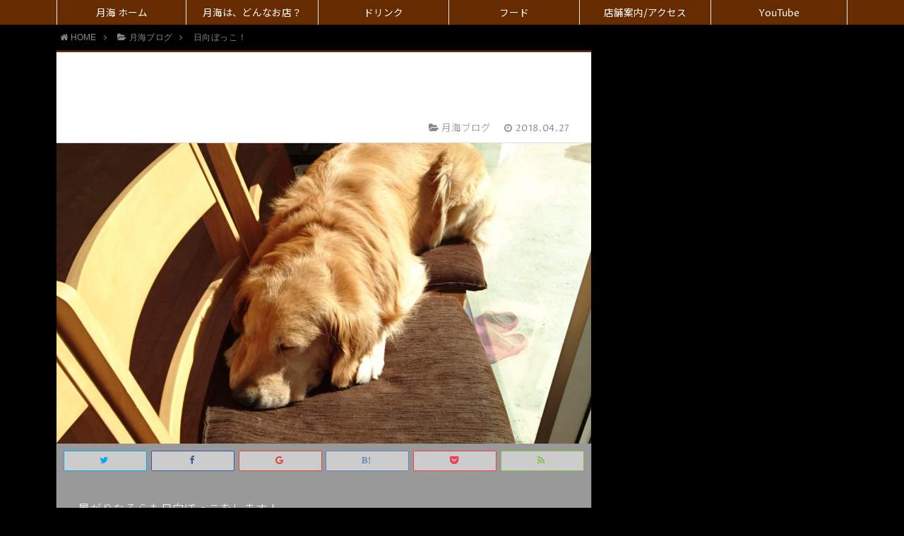

--- FILE ---
content_type: text/html; charset=UTF-8
request_url: https://gekkai3.com/blog/20180427/
body_size: 20247
content:
<!DOCTYPE html>
<html lang="ja">
<head prefix="og: http://ogp.me/ns# fb: http://ogp.me/ns/fb# article: http://ogp.me/ns/article#">
<meta charset="utf-8">
<meta http-equiv="X-UA-Compatible" content="IE=edge">
<meta name="viewport" content="width=device-width, initial-scale=1">
<!-- ここからOGP -->
<meta property="og:type" content="article">
<meta property="og:description" content="暑がりなそらも日向ぼっこをします！ ゴロゴロするのは大好きですね。 ひどい時は・・・ こんな感じに！">
<meta property="og:title" content="日向ぼっこ！">
<meta property="og:url" content="https://gekkai3.com/blog/20180427/">
<meta property="og:image" content="https://gekkai3.com/wp-content/uploads/2018/04/DSC_0652-e1524808711745.jpg">
<meta property="og:site_name" content="月海 ダイニングバー・ソラ -秘密の空間-｜市原市五井の居酒屋・ダイニングバー（会員制）">
<meta property="fb:admins" content="">
<!-- ここまでOGP -->
<meta name="twitter:card" content="summary">
 

<link rel="shortcut icon" href="https://gekkai3.com/wp-content/themes/atlas/favicon.ico">



		<!-- All in One SEO 4.2.4 - aioseo.com -->
		<title>日向ぼっこ！ | 月海 ダイニングバー・ソラ -秘密の空間-｜市原市五井の居酒屋・ダイニングバー（会員制）</title>
		<meta name="description" content="暑がりなそらも日向ぼっこをします！ ゴロゴロするのは大好きですね。 ひどい時は・・・ こんな感じに！" />
		<meta name="robots" content="max-snippet:-1, max-image-preview:large, max-video-preview:-1" />
		<link rel="canonical" href="https://gekkai3.com/blog/20180427/" />
		<meta name="generator" content="All in One SEO (AIOSEO) 4.2.4 " />
		<meta property="og:locale" content="ja_JP" />
		<meta property="og:site_name" content="月海　居酒屋・ダイニングバー｜市原市五井" />
		<meta property="og:type" content="article" />
		<meta property="og:title" content="日向ぼっこ！ | 月海 ダイニングバー・ソラ -秘密の空間-｜市原市五井の居酒屋・ダイニングバー（会員制）" />
		<meta property="og:description" content="暑がりなそらも日向ぼっこをします！ ゴロゴロするのは大好きですね。 ひどい時は・・・ こんな感じに！" />
		<meta property="og:url" content="https://gekkai3.com/blog/20180427/" />
		<meta property="article:published_time" content="2018-04-27T05:59:10+00:00" />
		<meta property="article:modified_time" content="2018-04-27T05:59:10+00:00" />
		<meta name="twitter:card" content="summary" />
		<meta name="twitter:title" content="日向ぼっこ！ | 月海 ダイニングバー・ソラ -秘密の空間-｜市原市五井の居酒屋・ダイニングバー（会員制）" />
		<meta name="twitter:description" content="暑がりなそらも日向ぼっこをします！ ゴロゴロするのは大好きですね。 ひどい時は・・・ こんな感じに！" />
		<meta name="google" content="nositelinkssearchbox" />
		<script type="application/ld+json" class="aioseo-schema">
			{"@context":"https:\/\/schema.org","@graph":[{"@type":"WebSite","@id":"https:\/\/gekkai3.com\/#website","url":"https:\/\/gekkai3.com\/","name":"\u6708\u6d77 \u30c0\u30a4\u30cb\u30f3\u30b0\u30d0\u30fc\u30fb\u30bd\u30e9 -\u79d8\u5bc6\u306e\u7a7a\u9593-\uff5c\u5e02\u539f\u5e02\u4e94\u4e95\u306e\u5c45\u9152\u5c4b\u30fb\u30c0\u30a4\u30cb\u30f3\u30b0\u30d0\u30fc\uff08\u4f1a\u54e1\u5236\uff09","description":"\u5e02\u539f\u5e02\u4e94\u4e95\u306b\u3042\u308b\u5c45\u9152\u5c4b\u300c\u6708\u6d77\uff08\u3052\u3063\u304b\u3044\uff09\u300d\u306e\u516c\u5f0f\u30db\u30fc\u30e0\u30da\u30fc\u30b8\u3067\u3059\u3002\u304a\u5ba2\u3055\u307e\u306b \u4e00\u756a\u4eba\u6c17\u306e\u300c\u30b8\u30e5\u30fc\u30b7\u30fc\u9903\u5b50\u300d\u306f\u6708\u6d77\u306e\u81ea\u6162\u30e1\u30cb\u30e5\u30fc\uff01\u662f\u975e\u4e00\u5ea6\u98df\u3079\u3066\u3082\u3089\u3044\u305f\u3044\u30aa\u30b9\u30b9\u30e1\u306e\u4e00\u54c1\u3067\u3059\u266a","inLanguage":"ja","publisher":{"@id":"https:\/\/gekkai3.com\/#organization"}},{"@type":"Organization","@id":"https:\/\/gekkai3.com\/#organization","name":"\u6708\u6d77 \u30c0\u30a4\u30cb\u30f3\u30b0\u30d0\u30fc\u30fb\u30bd\u30e9 -\u79d8\u5bc6\u306e\u7a7a\u9593-\uff5c\u5e02\u539f\u5e02\u4e94\u4e95\u306e\u5c45\u9152\u5c4b\u30fb\u30c0\u30a4\u30cb\u30f3\u30b0\u30d0\u30fc\uff08\u4f1a\u54e1\u5236\uff09","url":"https:\/\/gekkai3.com\/"},{"@type":"BreadcrumbList","@id":"https:\/\/gekkai3.com\/blog\/20180427\/#breadcrumblist","itemListElement":[{"@type":"ListItem","@id":"https:\/\/gekkai3.com\/#listItem","position":1,"item":{"@type":"WebPage","@id":"https:\/\/gekkai3.com\/","name":"\u30db\u30fc\u30e0","description":"\u5e02\u539f\u5e02\u4e94\u4e95\u306b\u3042\u308b\u5c45\u9152\u5c4b\u300c\u6708\u6d77\uff08\u3052\u3063\u304b\u3044\uff09\u300d\u306e\u516c\u5f0f\u30db\u30fc\u30e0\u30da\u30fc\u30b8\u3067\u3059\u3002\u304a\u5ba2\u3055\u307e\u306b \u4e00\u756a\u4eba\u6c17\u306e\u300c\u30b8\u30e5\u30fc\u30b7\u30fc\u9903\u5b50\u300d\u306f\u6708\u6d77\u306e\u81ea\u6162\u30e1\u30cb\u30e5\u30fc\uff01\u662f\u975e\u4e00\u5ea6\u98df\u3079\u3066\u3082\u3089\u3044\u305f\u3044\u30aa\u30b9\u30b9\u30e1\u306e\u4e00\u54c1\u3067\u3059\u266a","url":"https:\/\/gekkai3.com\/"},"nextItem":"https:\/\/gekkai3.com\/blog\/#listItem"},{"@type":"ListItem","@id":"https:\/\/gekkai3.com\/blog\/#listItem","position":2,"item":{"@type":"WebPage","@id":"https:\/\/gekkai3.com\/blog\/","name":"\u6708\u6d77\u30d6\u30ed\u30b0","description":"\u6691\u304c\u308a\u306a\u305d\u3089\u3082\u65e5\u5411\u307c\u3063\u3053\u3092\u3057\u307e\u3059\uff01 \u30b4\u30ed\u30b4\u30ed\u3059\u308b\u306e\u306f\u5927\u597d\u304d\u3067\u3059\u306d\u3002 \u3072\u3069\u3044\u6642\u306f\u30fb\u30fb\u30fb \u3053\u3093\u306a\u611f\u3058\u306b\uff01","url":"https:\/\/gekkai3.com\/blog\/"},"nextItem":"https:\/\/gekkai3.com\/blog\/20180427\/#listItem","previousItem":"https:\/\/gekkai3.com\/#listItem"},{"@type":"ListItem","@id":"https:\/\/gekkai3.com\/blog\/20180427\/#listItem","position":3,"item":{"@type":"WebPage","@id":"https:\/\/gekkai3.com\/blog\/20180427\/","name":"\u65e5\u5411\u307c\u3063\u3053\uff01","description":"\u6691\u304c\u308a\u306a\u305d\u3089\u3082\u65e5\u5411\u307c\u3063\u3053\u3092\u3057\u307e\u3059\uff01 \u30b4\u30ed\u30b4\u30ed\u3059\u308b\u306e\u306f\u5927\u597d\u304d\u3067\u3059\u306d\u3002 \u3072\u3069\u3044\u6642\u306f\u30fb\u30fb\u30fb \u3053\u3093\u306a\u611f\u3058\u306b\uff01","url":"https:\/\/gekkai3.com\/blog\/20180427\/"},"previousItem":"https:\/\/gekkai3.com\/blog\/#listItem"}]},{"@type":"Person","@id":"https:\/\/gekkai3.com\/userarchive\/gekkai\/#author","url":"https:\/\/gekkai3.com\/userarchive\/gekkai\/","name":"gekkai","image":{"@type":"ImageObject","@id":"https:\/\/gekkai3.com\/blog\/20180427\/#authorImage","url":"https:\/\/secure.gravatar.com\/avatar\/b6b0a430519461482b8939ba338ae856?s=96&d=wp_user_avatar&r=g","width":96,"height":96,"caption":"gekkai"}},{"@type":"WebPage","@id":"https:\/\/gekkai3.com\/blog\/20180427\/#webpage","url":"https:\/\/gekkai3.com\/blog\/20180427\/","name":"\u65e5\u5411\u307c\u3063\u3053\uff01 | \u6708\u6d77 \u30c0\u30a4\u30cb\u30f3\u30b0\u30d0\u30fc\u30fb\u30bd\u30e9 -\u79d8\u5bc6\u306e\u7a7a\u9593-\uff5c\u5e02\u539f\u5e02\u4e94\u4e95\u306e\u5c45\u9152\u5c4b\u30fb\u30c0\u30a4\u30cb\u30f3\u30b0\u30d0\u30fc\uff08\u4f1a\u54e1\u5236\uff09","description":"\u6691\u304c\u308a\u306a\u305d\u3089\u3082\u65e5\u5411\u307c\u3063\u3053\u3092\u3057\u307e\u3059\uff01 \u30b4\u30ed\u30b4\u30ed\u3059\u308b\u306e\u306f\u5927\u597d\u304d\u3067\u3059\u306d\u3002 \u3072\u3069\u3044\u6642\u306f\u30fb\u30fb\u30fb \u3053\u3093\u306a\u611f\u3058\u306b\uff01","inLanguage":"ja","isPartOf":{"@id":"https:\/\/gekkai3.com\/#website"},"breadcrumb":{"@id":"https:\/\/gekkai3.com\/blog\/20180427\/#breadcrumblist"},"author":"https:\/\/gekkai3.com\/userarchive\/gekkai\/#author","creator":"https:\/\/gekkai3.com\/userarchive\/gekkai\/#author","image":{"@type":"ImageObject","@id":"https:\/\/gekkai3.com\/#mainImage","url":"https:\/\/gekkai3.com\/wp-content\/uploads\/2018\/04\/DSC_0652-e1524808711745.jpg","width":2160,"height":3840},"primaryImageOfPage":{"@id":"https:\/\/gekkai3.com\/blog\/20180427\/#mainImage"},"datePublished":"2018-04-27T05:59:10+09:00","dateModified":"2018-04-27T05:59:10+09:00"},{"@type":"Article","@id":"https:\/\/gekkai3.com\/blog\/20180427\/#article","name":"\u65e5\u5411\u307c\u3063\u3053\uff01 | \u6708\u6d77 \u30c0\u30a4\u30cb\u30f3\u30b0\u30d0\u30fc\u30fb\u30bd\u30e9 -\u79d8\u5bc6\u306e\u7a7a\u9593-\uff5c\u5e02\u539f\u5e02\u4e94\u4e95\u306e\u5c45\u9152\u5c4b\u30fb\u30c0\u30a4\u30cb\u30f3\u30b0\u30d0\u30fc\uff08\u4f1a\u54e1\u5236\uff09","description":"\u6691\u304c\u308a\u306a\u305d\u3089\u3082\u65e5\u5411\u307c\u3063\u3053\u3092\u3057\u307e\u3059\uff01 \u30b4\u30ed\u30b4\u30ed\u3059\u308b\u306e\u306f\u5927\u597d\u304d\u3067\u3059\u306d\u3002 \u3072\u3069\u3044\u6642\u306f\u30fb\u30fb\u30fb \u3053\u3093\u306a\u611f\u3058\u306b\uff01","inLanguage":"ja","headline":"\u65e5\u5411\u307c\u3063\u3053\uff01","author":{"@id":"https:\/\/gekkai3.com\/userarchive\/gekkai\/#author"},"publisher":{"@id":"https:\/\/gekkai3.com\/#organization"},"datePublished":"2018-04-27T05:59:10+09:00","dateModified":"2018-04-27T05:59:10+09:00","articleSection":"\u6708\u6d77\u30d6\u30ed\u30b0","mainEntityOfPage":{"@id":"https:\/\/gekkai3.com\/blog\/20180427\/#webpage"},"isPartOf":{"@id":"https:\/\/gekkai3.com\/blog\/20180427\/#webpage"},"image":{"@type":"ImageObject","@id":"https:\/\/gekkai3.com\/#articleImage","url":"https:\/\/gekkai3.com\/wp-content\/uploads\/2018\/04\/DSC_0652-e1524808711745.jpg","width":2160,"height":3840}}]}
		</script>
		<script type="text/javascript" >
			window.ga=window.ga||function(){(ga.q=ga.q||[]).push(arguments)};ga.l=+new Date;
			ga('create', "UA-112120549-1", 'auto');
			ga('send', 'pageview');
		</script>
		<script async src="https://www.google-analytics.com/analytics.js"></script>
		<!-- All in One SEO -->

<link rel='dns-prefetch' href='//static.addtoany.com' />
<link rel='dns-prefetch' href='//use.fontawesome.com' />
<link rel='dns-prefetch' href='//cdnjs.cloudflare.com' />
<link rel='dns-prefetch' href='//s.w.org' />
<link rel="alternate" type="application/rss+xml" title="月海 ダイニングバー・ソラ -秘密の空間-｜市原市五井の居酒屋・ダイニングバー（会員制） &raquo; 日向ぼっこ！ のコメントのフィード" href="https://gekkai3.com/blog/20180427/feed/" />
<script type="text/javascript">
window._wpemojiSettings = {"baseUrl":"https:\/\/s.w.org\/images\/core\/emoji\/14.0.0\/72x72\/","ext":".png","svgUrl":"https:\/\/s.w.org\/images\/core\/emoji\/14.0.0\/svg\/","svgExt":".svg","source":{"concatemoji":"https:\/\/gekkai3.com\/wp-includes\/js\/wp-emoji-release.min.js?ver=6.0.11"}};
/*! This file is auto-generated */
!function(e,a,t){var n,r,o,i=a.createElement("canvas"),p=i.getContext&&i.getContext("2d");function s(e,t){var a=String.fromCharCode,e=(p.clearRect(0,0,i.width,i.height),p.fillText(a.apply(this,e),0,0),i.toDataURL());return p.clearRect(0,0,i.width,i.height),p.fillText(a.apply(this,t),0,0),e===i.toDataURL()}function c(e){var t=a.createElement("script");t.src=e,t.defer=t.type="text/javascript",a.getElementsByTagName("head")[0].appendChild(t)}for(o=Array("flag","emoji"),t.supports={everything:!0,everythingExceptFlag:!0},r=0;r<o.length;r++)t.supports[o[r]]=function(e){if(!p||!p.fillText)return!1;switch(p.textBaseline="top",p.font="600 32px Arial",e){case"flag":return s([127987,65039,8205,9895,65039],[127987,65039,8203,9895,65039])?!1:!s([55356,56826,55356,56819],[55356,56826,8203,55356,56819])&&!s([55356,57332,56128,56423,56128,56418,56128,56421,56128,56430,56128,56423,56128,56447],[55356,57332,8203,56128,56423,8203,56128,56418,8203,56128,56421,8203,56128,56430,8203,56128,56423,8203,56128,56447]);case"emoji":return!s([129777,127995,8205,129778,127999],[129777,127995,8203,129778,127999])}return!1}(o[r]),t.supports.everything=t.supports.everything&&t.supports[o[r]],"flag"!==o[r]&&(t.supports.everythingExceptFlag=t.supports.everythingExceptFlag&&t.supports[o[r]]);t.supports.everythingExceptFlag=t.supports.everythingExceptFlag&&!t.supports.flag,t.DOMReady=!1,t.readyCallback=function(){t.DOMReady=!0},t.supports.everything||(n=function(){t.readyCallback()},a.addEventListener?(a.addEventListener("DOMContentLoaded",n,!1),e.addEventListener("load",n,!1)):(e.attachEvent("onload",n),a.attachEvent("onreadystatechange",function(){"complete"===a.readyState&&t.readyCallback()})),(e=t.source||{}).concatemoji?c(e.concatemoji):e.wpemoji&&e.twemoji&&(c(e.twemoji),c(e.wpemoji)))}(window,document,window._wpemojiSettings);
</script>
<style type="text/css">
img.wp-smiley,
img.emoji {
	display: inline !important;
	border: none !important;
	box-shadow: none !important;
	height: 1em !important;
	width: 1em !important;
	margin: 0 0.07em !important;
	vertical-align: -0.1em !important;
	background: none !important;
	padding: 0 !important;
}
</style>
	<link rel='stylesheet' id='wp-block-library-css'  href='https://gekkai3.com/wp-includes/css/dist/block-library/style.min.css?ver=6.0.11' type='text/css' media='all' />
<style id='global-styles-inline-css' type='text/css'>
body{--wp--preset--color--black: #000000;--wp--preset--color--cyan-bluish-gray: #abb8c3;--wp--preset--color--white: #ffffff;--wp--preset--color--pale-pink: #f78da7;--wp--preset--color--vivid-red: #cf2e2e;--wp--preset--color--luminous-vivid-orange: #ff6900;--wp--preset--color--luminous-vivid-amber: #fcb900;--wp--preset--color--light-green-cyan: #7bdcb5;--wp--preset--color--vivid-green-cyan: #00d084;--wp--preset--color--pale-cyan-blue: #8ed1fc;--wp--preset--color--vivid-cyan-blue: #0693e3;--wp--preset--color--vivid-purple: #9b51e0;--wp--preset--gradient--vivid-cyan-blue-to-vivid-purple: linear-gradient(135deg,rgba(6,147,227,1) 0%,rgb(155,81,224) 100%);--wp--preset--gradient--light-green-cyan-to-vivid-green-cyan: linear-gradient(135deg,rgb(122,220,180) 0%,rgb(0,208,130) 100%);--wp--preset--gradient--luminous-vivid-amber-to-luminous-vivid-orange: linear-gradient(135deg,rgba(252,185,0,1) 0%,rgba(255,105,0,1) 100%);--wp--preset--gradient--luminous-vivid-orange-to-vivid-red: linear-gradient(135deg,rgba(255,105,0,1) 0%,rgb(207,46,46) 100%);--wp--preset--gradient--very-light-gray-to-cyan-bluish-gray: linear-gradient(135deg,rgb(238,238,238) 0%,rgb(169,184,195) 100%);--wp--preset--gradient--cool-to-warm-spectrum: linear-gradient(135deg,rgb(74,234,220) 0%,rgb(151,120,209) 20%,rgb(207,42,186) 40%,rgb(238,44,130) 60%,rgb(251,105,98) 80%,rgb(254,248,76) 100%);--wp--preset--gradient--blush-light-purple: linear-gradient(135deg,rgb(255,206,236) 0%,rgb(152,150,240) 100%);--wp--preset--gradient--blush-bordeaux: linear-gradient(135deg,rgb(254,205,165) 0%,rgb(254,45,45) 50%,rgb(107,0,62) 100%);--wp--preset--gradient--luminous-dusk: linear-gradient(135deg,rgb(255,203,112) 0%,rgb(199,81,192) 50%,rgb(65,88,208) 100%);--wp--preset--gradient--pale-ocean: linear-gradient(135deg,rgb(255,245,203) 0%,rgb(182,227,212) 50%,rgb(51,167,181) 100%);--wp--preset--gradient--electric-grass: linear-gradient(135deg,rgb(202,248,128) 0%,rgb(113,206,126) 100%);--wp--preset--gradient--midnight: linear-gradient(135deg,rgb(2,3,129) 0%,rgb(40,116,252) 100%);--wp--preset--duotone--dark-grayscale: url('#wp-duotone-dark-grayscale');--wp--preset--duotone--grayscale: url('#wp-duotone-grayscale');--wp--preset--duotone--purple-yellow: url('#wp-duotone-purple-yellow');--wp--preset--duotone--blue-red: url('#wp-duotone-blue-red');--wp--preset--duotone--midnight: url('#wp-duotone-midnight');--wp--preset--duotone--magenta-yellow: url('#wp-duotone-magenta-yellow');--wp--preset--duotone--purple-green: url('#wp-duotone-purple-green');--wp--preset--duotone--blue-orange: url('#wp-duotone-blue-orange');--wp--preset--font-size--small: 13px;--wp--preset--font-size--medium: 20px;--wp--preset--font-size--large: 36px;--wp--preset--font-size--x-large: 42px;}.has-black-color{color: var(--wp--preset--color--black) !important;}.has-cyan-bluish-gray-color{color: var(--wp--preset--color--cyan-bluish-gray) !important;}.has-white-color{color: var(--wp--preset--color--white) !important;}.has-pale-pink-color{color: var(--wp--preset--color--pale-pink) !important;}.has-vivid-red-color{color: var(--wp--preset--color--vivid-red) !important;}.has-luminous-vivid-orange-color{color: var(--wp--preset--color--luminous-vivid-orange) !important;}.has-luminous-vivid-amber-color{color: var(--wp--preset--color--luminous-vivid-amber) !important;}.has-light-green-cyan-color{color: var(--wp--preset--color--light-green-cyan) !important;}.has-vivid-green-cyan-color{color: var(--wp--preset--color--vivid-green-cyan) !important;}.has-pale-cyan-blue-color{color: var(--wp--preset--color--pale-cyan-blue) !important;}.has-vivid-cyan-blue-color{color: var(--wp--preset--color--vivid-cyan-blue) !important;}.has-vivid-purple-color{color: var(--wp--preset--color--vivid-purple) !important;}.has-black-background-color{background-color: var(--wp--preset--color--black) !important;}.has-cyan-bluish-gray-background-color{background-color: var(--wp--preset--color--cyan-bluish-gray) !important;}.has-white-background-color{background-color: var(--wp--preset--color--white) !important;}.has-pale-pink-background-color{background-color: var(--wp--preset--color--pale-pink) !important;}.has-vivid-red-background-color{background-color: var(--wp--preset--color--vivid-red) !important;}.has-luminous-vivid-orange-background-color{background-color: var(--wp--preset--color--luminous-vivid-orange) !important;}.has-luminous-vivid-amber-background-color{background-color: var(--wp--preset--color--luminous-vivid-amber) !important;}.has-light-green-cyan-background-color{background-color: var(--wp--preset--color--light-green-cyan) !important;}.has-vivid-green-cyan-background-color{background-color: var(--wp--preset--color--vivid-green-cyan) !important;}.has-pale-cyan-blue-background-color{background-color: var(--wp--preset--color--pale-cyan-blue) !important;}.has-vivid-cyan-blue-background-color{background-color: var(--wp--preset--color--vivid-cyan-blue) !important;}.has-vivid-purple-background-color{background-color: var(--wp--preset--color--vivid-purple) !important;}.has-black-border-color{border-color: var(--wp--preset--color--black) !important;}.has-cyan-bluish-gray-border-color{border-color: var(--wp--preset--color--cyan-bluish-gray) !important;}.has-white-border-color{border-color: var(--wp--preset--color--white) !important;}.has-pale-pink-border-color{border-color: var(--wp--preset--color--pale-pink) !important;}.has-vivid-red-border-color{border-color: var(--wp--preset--color--vivid-red) !important;}.has-luminous-vivid-orange-border-color{border-color: var(--wp--preset--color--luminous-vivid-orange) !important;}.has-luminous-vivid-amber-border-color{border-color: var(--wp--preset--color--luminous-vivid-amber) !important;}.has-light-green-cyan-border-color{border-color: var(--wp--preset--color--light-green-cyan) !important;}.has-vivid-green-cyan-border-color{border-color: var(--wp--preset--color--vivid-green-cyan) !important;}.has-pale-cyan-blue-border-color{border-color: var(--wp--preset--color--pale-cyan-blue) !important;}.has-vivid-cyan-blue-border-color{border-color: var(--wp--preset--color--vivid-cyan-blue) !important;}.has-vivid-purple-border-color{border-color: var(--wp--preset--color--vivid-purple) !important;}.has-vivid-cyan-blue-to-vivid-purple-gradient-background{background: var(--wp--preset--gradient--vivid-cyan-blue-to-vivid-purple) !important;}.has-light-green-cyan-to-vivid-green-cyan-gradient-background{background: var(--wp--preset--gradient--light-green-cyan-to-vivid-green-cyan) !important;}.has-luminous-vivid-amber-to-luminous-vivid-orange-gradient-background{background: var(--wp--preset--gradient--luminous-vivid-amber-to-luminous-vivid-orange) !important;}.has-luminous-vivid-orange-to-vivid-red-gradient-background{background: var(--wp--preset--gradient--luminous-vivid-orange-to-vivid-red) !important;}.has-very-light-gray-to-cyan-bluish-gray-gradient-background{background: var(--wp--preset--gradient--very-light-gray-to-cyan-bluish-gray) !important;}.has-cool-to-warm-spectrum-gradient-background{background: var(--wp--preset--gradient--cool-to-warm-spectrum) !important;}.has-blush-light-purple-gradient-background{background: var(--wp--preset--gradient--blush-light-purple) !important;}.has-blush-bordeaux-gradient-background{background: var(--wp--preset--gradient--blush-bordeaux) !important;}.has-luminous-dusk-gradient-background{background: var(--wp--preset--gradient--luminous-dusk) !important;}.has-pale-ocean-gradient-background{background: var(--wp--preset--gradient--pale-ocean) !important;}.has-electric-grass-gradient-background{background: var(--wp--preset--gradient--electric-grass) !important;}.has-midnight-gradient-background{background: var(--wp--preset--gradient--midnight) !important;}.has-small-font-size{font-size: var(--wp--preset--font-size--small) !important;}.has-medium-font-size{font-size: var(--wp--preset--font-size--medium) !important;}.has-large-font-size{font-size: var(--wp--preset--font-size--large) !important;}.has-x-large-font-size{font-size: var(--wp--preset--font-size--x-large) !important;}
</style>
<link rel='stylesheet' id='magnific-css'  href='https://gekkai3.com/wp-content/plugins/comment-images-reloaded/js/magnific.css?ver=6.0.11' type='text/css' media='all' />
<link rel='stylesheet' id='ppress-frontend-css'  href='https://gekkai3.com/wp-content/plugins/wp-user-avatar/assets/css/frontend.min.css?ver=4.1.4' type='text/css' media='all' />
<link rel='stylesheet' id='ppress-flatpickr-css'  href='https://gekkai3.com/wp-content/plugins/wp-user-avatar/assets/flatpickr/flatpickr.min.css?ver=4.1.4' type='text/css' media='all' />
<link rel='stylesheet' id='ppress-select2-css'  href='https://gekkai3.com/wp-content/plugins/wp-user-avatar/assets/select2/select2.min.css?ver=6.0.11' type='text/css' media='all' />
<link rel='stylesheet' id='wc-shortcodes-style-css'  href='https://gekkai3.com/wp-content/plugins/wc-shortcodes/public/assets/css/style.css?ver=3.46' type='text/css' media='all' />
<link rel='stylesheet' id='parent-style-css'  href='https://gekkai3.com/wp-content/themes/atlas/style.css?ver=6.0.11' type='text/css' media='all' />
<link rel='stylesheet' id='theme-style-css'  href='https://gekkai3.com/wp-content/themes/atlas-child/style.css?ver=6.0.11' type='text/css' media='all' />
<link rel='stylesheet' id='addtoany-css'  href='https://gekkai3.com/wp-content/plugins/add-to-any/addtoany.min.css?ver=1.16' type='text/css' media='all' />
<link rel='stylesheet' id='wordpresscanvas-font-awesome-css'  href='https://gekkai3.com/wp-content/plugins/wc-shortcodes/public/assets/css/font-awesome.min.css?ver=4.7.0' type='text/css' media='all' />
<script type='text/javascript' id='addtoany-core-js-before'>
window.a2a_config=window.a2a_config||{};a2a_config.callbacks=[];a2a_config.overlays=[];a2a_config.templates={};a2a_localize = {
	Share: "共有",
	Save: "ブックマーク",
	Subscribe: "購読",
	Email: "メール",
	Bookmark: "ブックマーク",
	ShowAll: "すべて表示する",
	ShowLess: "小さく表示する",
	FindServices: "サービスを探す",
	FindAnyServiceToAddTo: "追加するサービスを今すぐ探す",
	PoweredBy: "Powered by",
	ShareViaEmail: "メールでシェアする",
	SubscribeViaEmail: "メールで購読する",
	BookmarkInYourBrowser: "ブラウザにブックマーク",
	BookmarkInstructions: "このページをブックマークするには、 Ctrl+D または \u2318+D を押下。",
	AddToYourFavorites: "お気に入りに追加",
	SendFromWebOrProgram: "任意のメールアドレスまたはメールプログラムから送信",
	EmailProgram: "メールプログラム",
	More: "詳細&#8230;",
	ThanksForSharing: "共有ありがとうございます !",
	ThanksForFollowing: "フォローありがとうございます !"
};
</script>
<script type='text/javascript' async src='https://static.addtoany.com/menu/page.js' id='addtoany-core-js'></script>
<script type='text/javascript' src='https://gekkai3.com/wp-includes/js/jquery/jquery.min.js?ver=3.6.0' id='jquery-core-js'></script>
<script type='text/javascript' src='https://gekkai3.com/wp-includes/js/jquery/jquery-migrate.min.js?ver=3.3.2' id='jquery-migrate-js'></script>
<script type='text/javascript' async src='https://gekkai3.com/wp-content/plugins/add-to-any/addtoany.min.js?ver=1.1' id='addtoany-jquery-js'></script>
<script type='text/javascript' src='https://gekkai3.com/wp-content/plugins/wp-user-avatar/assets/flatpickr/flatpickr.min.js?ver=6.0.11' id='ppress-flatpickr-js'></script>
<script type='text/javascript' src='https://gekkai3.com/wp-content/plugins/wp-user-avatar/assets/select2/select2.min.js?ver=6.0.11' id='ppress-select2-js'></script>
<script type='text/javascript' src='//cdnjs.cloudflare.com/ajax/libs/jquery-easing/1.4.1/jquery.easing.min.js?ver=6.0.11' id='jquery-easing-js'></script>
<link rel="https://api.w.org/" href="https://gekkai3.com/wp-json/" /><link rel="alternate" type="application/json" href="https://gekkai3.com/wp-json/wp/v2/posts/2840" /><link rel='shortlink' href='https://gekkai3.com/?p=2840' />
<link rel="alternate" type="application/json+oembed" href="https://gekkai3.com/wp-json/oembed/1.0/embed?url=https%3A%2F%2Fgekkai3.com%2Fblog%2F20180427%2F" />
<link rel="alternate" type="text/xml+oembed" href="https://gekkai3.com/wp-json/oembed/1.0/embed?url=https%3A%2F%2Fgekkai3.com%2Fblog%2F20180427%2F&#038;format=xml" />
<!-- aaih adsense code (auto ads) -->
<script async src="https://pagead2.googlesyndication.com/pagead/js/adsbygoogle.js?client=ca-pub-2116666377601647"
     crossorigin="anonymous"></script>
<style>.cir-link{height:20px;display:block;width:90px;overflow:hidden;}.cir-link,.cir-link img{padding:0;margin:0;border:0}.cir-link:hover img{position:relative;bottom:20px}</style>
<script data-ad-client="ca-pub-2116666377601647" async src="https://pagead2.googlesyndication.com/pagead/js/adsbygoogle.js"></script>

<script async src="https://pagead2.googlesyndication.com/pagead/js/adsbygoogle.js?client=ca-pub-2116666377601647"
     crossorigin="anonymous"></script>	<style type="text/css">
		body{
			background: #000000;
			color: #ffffff;
		}
		a,
		a:link,
		a:visited,
		a:hover{
			color: #ffffff;
		}
		.logo-size{
			font-size: 24%;
		}
		.logo-size a img{
			width: 24%!important;
		}
		
		.hl-style01 h2,
		.hl-style01 h3,
		.hl-style02 h2,
		.hl-style02 h3,
		.hl-style03 h2,
		.hl-style03 h2:before,
		.hl-style03 h3,
		.hl-style04 h3,
		.hl-style05 h3{
			border-color: #662c00;
		}
		.hl-style03 h2:after,
		.hl-style04 h2,
		.hl-style05 h2{
			background-color: #662c00;
		}
		.hl-style04 h2:after{
			border-top-color: #662c00;
		}
		.hl-style05 h2{
			box-shadow: 0 1px 2px 0 rgba(0,0,0,0), 1.35em 0 0 0 #662c00, -1.35em 0 0 0 #662c00;
		}
		h2.pop-post-title{
			background-color: #fff!important;
			border: #fff!important;
			color: #ffffff!important;
			margin-top: 5px!important;
			margin-bottom: 20px!important;
			padding: 0!important;
			font-size: 1.2em!important;
			box-shadow:none!important;
		}
		h2.pop-post-title:after,
		h2.pop-post-title:before{
			display: none;
		}
		.pt-post-main ul:not([class]) li:after,
		.pt-post-main table ul:not([class]) li:after{
			background-color: #662c00;
		}
		.pt-post-main ol:not([class]) > li:after,
		.pt-post-main table ol:not([class]) > li:after,
		.balloon-box ol li:after{
			background: #662c00;
		}
		.widgettitle{
			border-top:2px solid #662c00;
		}
		#header-box{
			border-bottom: 2px solid #662c00;
			background-color: #000000;
		}
		.meta-cat,
		.big-art-cat,
		.popular-cat,
		#search-btn input[type="submit"]{
			background: #662c00!important;
		}
		.widget_nav_menu ul li:hover{
			border-left: 3px solid #662c00!important;
		}
		.widget_categories ul li::before,
		.widget_archive ul li::before,
		.widget_recent_entries ul li::before,
		.widget_pages ul li::before,
		.widget_nav_menu ul .sub-menu li::before{
			border-color: #662c00!important;
		}
		.information-content{
			background: #3e92bc!important;
			color: #fff!important;
		}
		.information-content table{
			color: #ffffff!important;
		}
		.info-title{
			border-color:#fff!important;
		}
		@media only screen and (min-width: 641px){
			.pt-post-header{
				border-top:2px solid #662c00!important;
			}
			#drawernav{
				background: #662c00;
			}
			#drawernav ul.menu-box li.current-menu-item{
				border-top: 2px solid #662c00;
			}
			#drawernav ul.menu-box li a{
				color: #ffffff!important;
			}
			#drawernav ul.menu-box > li.menu-item > ul.sub-menu li a{
				background: #662c00!important;
			}
			#drawernav ul.menu-box > li > a:hover{
				color: #008db7!important;
			}
		}
		
		#logo h1 a,
		#logo span a{
			color: #ffffff;
		}
		

		a:hover,
		#breadcrumb ul li a:hover,
		#breadcrumb ul li a.hover{
			color: #008db7;
		}
		.pagination li:not([class*="current"]) a:hover,
		.pagination li.current a {
			background: #662c00!important;
		}
		.pt-post-main a{
			color: #008db7;
		}
		
		.color-button01 a,
		.color-button01-big a,
		.color-button01 a:hover,
		.color-button01-big a:hover,
		.color-button01:before,
		.color-button01-big:before{
			background-color: #008db7!important;
		}
		
		.color-button02 a,
		.color-button02-big a,
		.color-button02 a:hover,
		.color-button02-big a:hover,
		.color-button02:before,
		.color-button02-big:before{
			background-color: #d9333f!important;
		}

		.white-button-big a,
		.color-button01-big a,
		.color-button02-big a{
			padding-top: 25px!important;
			padding-bottom: 25px!important;
		}
		.white-button-big a,
		.color-button01-big,
		.color-button02-big{
			width: 100%!important;
		}
		.pt-post-main .marker{
			background: -webkit-linear-gradient( transparent 60%, #fcd575 0% );
			background: linear-gradient( transparent 60%, #fcd575 0% );
		}
		.pt-post-main .color-border{
			border: 2px solid #d9333f;
		}
		.pt-post-main .color-border::after {
			border-color: #d9333f rgba(255,255,255,0.0) rgba(255,255,255,0.0) #d9333f;
		}
		@media only screen and (max-width: 640px){
			.logo-size{
				font-size: 40%;
			}
			.logo-size a img{
				width: 40%!important;
			}
			h2.pop-post-title{
				font-size: 1em!important;
				margin-top:0px!important;
				padding: 0!important;
				margin-bottom: 0px!important;
			}
			#drawernav li.menu-item:before{
				background-color: #662c00!important;
			}
		}
		@media all and (-ms-high-contrast:none){
			*::-ms-backdrop, .color-button01:before,
			.color-button02:before,
			.color-button01-big:before,
			.color-button02-big:before{
				background-color: #595857!important;
			}
		}
	</style>
		<style type="text/css" id="wp-custom-css">
			/*
ここに独自の CSS を追加することができます。

詳しくは上のヘルプアイコンをクリックしてください。
*/


/*
目次カスタマイズ
*/

@import url('https://fonts.googleapis.com/css?family=Cutive+Mono|Droid+Sans+Mono');


#toc_container {
  margin-bottom: 40px;
  padding: 15px 20px;
  background: #fff;
  border: 5px solid #ddd0bc;
  border-radius: 2px;
  color: #666; }

#toc_container .toc_title {
  font-family: "Unica One", cursive;
  text-align: center;
  margin-bottom: 35px;
  margin-top: 0;
  padding-top: 0;
  padding-bottom: 0px;
  font-size: 1.7em;
  border-bottom: 2px solid #dedede; }

#toc_container .toc_list {
  list-style-type: none !important;
  counter-reset: li; }

#toc_container .toc_list > li {
  position: relative;
  margin-bottom: 15px;
  margin-left: 6px;
  line-height: 1.3em;
  font-size: 0.9em; }

#toc_container .toc_list > li:after {
  counter-increment: li;
  content: "0" counter(li) "|";
  position: absolute;
  left: -40px;
  top: 0px;
  background: none;

    font-family: 'Cutive Mono', monospace;
    font-family: 'Droid Sans Mono', monospace;

  font-size: 1.4em;
  letter-spacing: -1px;
  color: #dd9933; }





#toc_container .toc_list > li a {
  text-decoration: none !important; }

#toc_container .toc_list > li a:hover {
  text-decoration: underline !important; }

#toc_container .toc_list > li ul {
  list-style-type: disc;
  margin-top: 15px;
  padding-left: 20px;
  color: #008db7; }

#toc_container .toc_list > li > ul li {
  font-size: 0.9em;
  margin-bottom: 8px; }

@media only screen and (min-width: 641px) {
  #toc_container {
    padding: 25px 40px; }

  #toc_container .toc_title {
    font-size: 1.5em; }

  #toc_container .toc_list > li {
    margin-bottom: 15px;
    margin-left: 12px;
    font-size: 1em; }

  #toc_container .toc_list > li:after {
    left: -48px;
    top: 0px;
font-size: 26px; } }


/*　黒板　*/


@font-face {
    font-family: 'HuiFontP109';
    src:url('http://hatenablog.com/fonts/public/HuiFont/HuiFontP109.eot');
    src:url('http://hatenablog.com/fonts/public/HuiFont/HuiFontP109.eot?#iefix') format('embedded-opentype'), url('http://hatenablog.com/fonts/public/HuiFont/HuiFontP109.woff')format('woff'), url('http://hatenablog.com/fonts/public/HuiFont/HuiFontP109.ttf')format('truetype'), url('http://hatenablog.com/fonts/public/HuiFont/HuiFontP109.svg#HuiFontP109') format('svg');
    font-weight: normal;
    font-style: normal;
}
.kokuban {
    font-family:HuiFontP109;
    color: #fff;
    background-color: #191919;
    margin: 5px 0 5px 0;
    padding: 14px;
    border: 9px solid #a60;
    border-radius: 3px;
    box-shadow: 2px 2px 4px #666, 2px 2px 2px #111 inset;
    text-shadow: 0px 0px 2px #000;
    line-height: 1.2;
    font-size: 16px;

}

.kokuban a { color: #008db7;
	  font-size: 16px;
}

.point {
    color: #ffb1b3;
    font-weight: bold;
    border: 3px solid #ffb1b3;
}

.point2 a{
    color: #ffb1b3;
    font-weight:normal;
	   font-weight: bold;
}

/*　PCでの電話機能OFF　*/

@media screen and (min-width: 768px) {
	a[href^="tel:"] {
		pointer-events: none;
	}
}


/* 
 * 電話ボタン
 */
.btn-cv {
  padding: 0.1em 0;
  overflow: hidden;
  position: relative;
}
.btn-cv a {
  border: solid #fff 3px;
  border-radius: 10px;
  box-shadow: 1px 1px 10px 0 #a1a1a1;
  color: #fff;
  display: block;
  font-size: 1.2em;
  font-weight: bold;
  line-height: 1.2;
  margin: 0em auto;
  padding: 1.0em 0em 0.9em 0.9em;
  position: relative;
  text-align: center;
  text-decoration: none;
  -webkit-transition: .2s ease-in-out;
  transition: .2s ease-in-out;
  vertical-align: middle;
  width: 100%;
}
.btn-cv.is-fz20 a {
  font-size: 20px;
}
.btn-cv a img {
  vertical-align: middle;
}
.btn-cv a:after {
  content: ' ' !important;
}
 
/* ボタン内のアイコン */
.btn-cv a:before {
  content: "\f095";
  font-family: "fontawesome";
  font-weight: normal;
  font-size: 1.5em;
  margin-top: -.6em;
  position: absolute;
  right: 220px;
  top: 50%;
}
.btn-cv a:hover {
  box-shadow: 1px 1px 2px 0 #a1a1a1;
  filter: alpha(opacity=70);
  opacity: .7;
}
 

/* 緑ボタン */
.btn-cv a {
  background: #00a23f;
  background: -webkit-linear-gradient(#00a23f, #39900a);
  background: linear-gradient(#00a23f, #39900a);
  text-shadow: 0 0 10px rgba(255,255,255,.8), 1px 1px 1px rgba(0,0,0,1);
}
 
 
/* ボタンの光沢 */
.is-reflection a {
  overflow: hidden;
}
.is-reflection a:after {
  -moz-animation: is-reflection 4s ease-in-out infinite;
  -moz-transform: rotate(45deg);
  -ms-animation: is-reflection 4s ease-in-out infinite;
  -ms-transform: rotate(45deg);
  -o-animation: is-reflection 4s ease-in-out infinite;
  -o-transform: rotate(45deg);
  -webkit-animation: is-reflection 4s ease-in-out infinite;
  -webkit-transform: rotate(45deg);
  animation: is-reflection 4s ease-in-out infinite;
  background-color: #fff;
  content: " ";
  height: 100%;
  left: 0;
  opacity: 0;
  position: absolute;
  top: -180px;
  transform: rotate(45deg);
  width: 30px;
}
/* アニメーションを遅延させる */
.is-reflection + .is-reflection a:after {
  -webkit-animation-delay: .3s;
  animation-delay: .3s;
}
@keyframes is-reflection {
  0% { -webkit-transform: scale(0) rotate(45deg); transform: scale(0) rotate(45deg); opacity: 0; }
  80% { -webkit-transform: scale(0) rotate(45deg); transform: scale(0) rotate(45deg); opacity: 0.5; }
  81% { -webkit-transform: scale(4) rotate(45deg); transform: scale(4) rotate(45deg); opacity: 1; }
  100% { -webkit-transform: scale(50) rotate(45deg); transform: scale(50) rotate(45deg); opacity: 0; }
}
@-webkit-keyframes is-reflection {
  0% { -webkit-transform: scale(0) rotate(45deg); opacity: 0; }
  80% { -webkit-transform: scale(0) rotate(45deg); opacity: 0.5; }
  81% { -webkit-transform: scale(4) rotate(45deg); opacity: 1; }
  100% { -webkit-transform: scale(50) rotate(45deg); opacity: 0; }
}
 
/* CVボタン矢印揺れ */
.is-trembling a:before {
  -webkit-animation-name:is-trembling;
  -webkit-animation-duration:.8s;
  -webkit-animation-iteration-count:infinite;
  -webkit-animation-timing-function:ease;
  -moz-animation-name:is-trembling;
  -moz-animation-duration:1s;
  -moz-animation-iteration-count:infinite;
  -moz-animation-timing-function:ease;
}
@-webkit-keyframes is-trembling {
  0% {-webkit-transform:translate(-3px, 0);}
  100% {-webkit-transform:translate(0, 0);}
}
 

 
/**
 * ===============================================
 * MediaQuery : スマホ対応
 * ===============================================
 */
@media only screen and (max-width: 767px) {
  /* コンバージョンボタン */
  .btn-cv a {
    font-size: 1.3em;
    margin: 0 auto 1em;
    width: 94%;
  }
}



/* パソコンで見たときは"pc"のclassがついた画像が表示される */

.pc { display: block !important; }
.sp { display: none !important; }


/* スマートフォンで見たときは"sp"のclassがついた画像が表示される */

@media only screen and (max-width: 750px) {
.pc { display: none !important; }
.sp { display: block !important; }
}



@media screen and (max-width:599px){
 .img-float ul{
  margin-bottom:10px;  /* 下のコンテンツまでの余白 */
}
.img-float li {
  width:100%;
  height:100px;
  overflow: hidden;
  margin:0; 
}
}


 /* 画像の横並べ */

.img-float ul{
  margin-bottom:15px;  /* 下のコンテンツまでの余白 */
}
.img-float li {

  float: left;  /* 画像の左寄せ */
  list-style: none;  /* リストマークを削除 */
  margin:0; /* 画像の周りの余白を削除 */
  box-sizing: border-box;
}
.img-float ul:after {
 content:"";
 clear:both;  /* 画像の回り込みを解除 */
 display:block;
}


/*--------------------------------------
コメント欄
--------------------------------------*/
#comments { /* コメント欄全体の枠 */

		background: #ffffff;

    
}
#comments p { /* コメント欄全体の文字の大きさ */
    font-size: 16px;

	color:#333;
}
h5#resp { /* コメントがあった時の見出し */
    font-size: 20px;
		 margin-left: 10px;
	background-color:#ffffff;
}
h3#reply-title { /* コメント入力欄の見出し */
    font-size: 20px;
    color: #333;
	
	}
ul.commets-list { /* コメントリストを中央へ */
    margin-right: 30px;
	 margin-left: 10px;

}
.comment-listCon { /* コメント毎のボックス */
    border: 1px solid #8e3d00;
	    margin: 10px -15px 10px -20px;
    padding: 20px 20px 20px 25px;
				
}
.comment-name .fn { /* コメントした人の名前 */
    font-size: 18px;
    font-weight: bold;
 
}
.comment-name .says { /* 「より：」の部分 */
    font-weight: bold;

}
.comment-date-edit { /* 「日付」とログイン者が見れる「編集」の部分 */
    font-weight: normal;

}

/* コメント本文出だしの余白*/
.comment p {
	margin-top:10px;
	margin-left:60px;

}

#comments input[type="submit"] { /* 送信ボタン */
	
	
  background: #00a23f;
  background: -webkit-linear-gradient(#00a23f, #39900a);
  background: linear-gradient(#00a23f, #39900a);
  text-shadow: 0 0 10px rgba(55,255,255,.8), 1px 1px 1px rgba(0,0,0,1);	

 border: solid #fff 3px;
  border-radius: 10px;
  box-shadow: 1px 1px 10px 0 #a1a1a1;
  color: #fff;
  display: block;
  font-size: 1.2em;
  font-weight: bold;
  line-height: 1.2;
  margin: 1.0em auto;
  padding: 1.0em 0.5em 0.9em 0.9em;
  position: relative;
  text-align: center;
  text-decoration: none;
  -webkit-transition: .2s ease-in-out;
  transition: .2s ease-in-out;
  vertical-align: middle;
  width:94%;
	
  overflow: hidden;
  position: relative;
	
}


@media only screen and (max-width: 413px) { /* スマホで日付を改行して文字サイズ変更 */
.comment-date-edit {
    font-size: 14px;
	 padding: 5px;
  
    }
}




a.comment-reply-link { /* 返信ボタンのスタイル */
	font-size: 14px;
	background: #8e3d00;
	border-radius: 4px;
	color: #fff;
	padding: 5px 10px;
	text-decoration: none;
}
ul.commets-list .children { /* 返信部分（入れ子）の左側の余白 */
	padding-left: 5%;
}

/* コメントのアバター*/

.writer_icon {
float:left;
margin-top:20px;
width:48px;
height:48px;
float:left;
margin-right:10px;
}

#respond
{background-color:#DEB887;
	  color: #333;
}


/* 画像重ね*/

.box {
    position:relative;
    top: 50%;
}
     
.box .background { z-index: 0; }
     
.box .photo {
    z-index: 10;
    position: absolute;
    top: 54%;
    left: 50%;
    -webkit-transform: translate(-50%,-50%);
    transform: translate(-50%,-50%);
}
     
.box .photo img {
    width: 100%;
    max-width: 120px;
    height: 250px;
}


/* 更新情報欄CSS */
dl.koushin{
    margin:0px;
    padding:5px 0 0 0;
    line-height:1.8;
    width:100%;
	font-size: 14px;
}
dl.koushin dt{
    width:6em;
    float:left;
    margin:0;
    padding:0 0 0 5px;
}
dl.koushin dd{
    margin:0 0 10px;
    padding:0 5px 10px 7em;
    border-bottom:1px dotted #ccc;
}

/* ランキングの色 */
.ranking01 tbody tr th,
.ranking02 tbody tr th,
.cps-table01 tbody tr th,
.cps-table02 tbody tr th,
.cps-table03 tbody tr th{
background:#f5deb3;
}


/*YouTubeレスポンシブサイズ*/
.youtube {
    position: relative;
    max-width: 100%;
    padding-top: 0;
}
.youtube iframe {
    position: absolute;
    top: 0;
    right: 0;
    width: 100%;
    height: 100%;
	
}

.pt-post-main .video {
padding-bottom: calc(56.25% - 30px)!important;
}

		</style>
		

<!-- HTML5 shim and Respond.js for IE8 support of HTML5 elements and media queries -->
<!-- WARNING: Respond.js doesn't work if you view the page via file:// -->
<!--[if lt IE 9]>
      <script src="https://oss.maxcdn.com/html5shiv/3.7.2/html5shiv.min.js"></script>
      <script src="https://oss.maxcdn.com/respond/1.4.2/respond.min.js"></script>
    <![endif]-->
    
</head>
<body>
<div id="wrapper">
	<!--グローバルナビゲーション-->
		
	<!--ヘッダー-->
							
	
	<div class="clearfix"></div>
	
	
			
	<!--グローバルナビゲーション-->
			<div id="drawernav" class="glonavi-header">
			<nav class="fixed-content"><ul class="menu-box"><li class="menu-item menu-item-type-custom menu-item-object-custom menu-item-home menu-item-23"><a href="https://gekkai3.com/">月海 ホーム</a></li>
<li class="menu-item menu-item-type-post_type menu-item-object-page menu-item-1153"><a href="https://gekkai3.com/introduction/">月海は、どんなお店？</a></li>
<li class="menu-item menu-item-type-post_type menu-item-object-page menu-item-44"><a href="https://gekkai3.com/drink/">ドリンク</a></li>
<li class="menu-item menu-item-type-post_type menu-item-object-page menu-item-39"><a href="https://gekkai3.com/food/">フード</a></li>
<li class="menu-item menu-item-type-post_type menu-item-object-page menu-item-52"><a href="https://gekkai3.com/information-access/">店舗案内/アクセス</a></li>
<li class="menu-item menu-item-type-taxonomy menu-item-object-category current-post-ancestor current-menu-parent current-post-parent menu-item-2630"><a href="https://gekkai3.com/category/blog/">YouTube</a></li>
</ul></nav>		</div>
		
	<div id="breadcrumb" class=""><ul itemprop="breadcrumb"><li class="bcHome" itemscope itemtype="http://data-vocabulary.org/Breadcrumb"><a href="https://gekkai3.com/" itemprop="url"><i class="fa fa-home space-i" aria-hidden="true"></i><span itemprop="title">HOME</span></a></li><li><i class="fa fa-angle-right space" aria-hidden="true"></i></li><li itemscope itemtype="http://data-vocabulary.org/Breadcrumb"><i class="fa fa-folder-open space-i" aria-hidden="true"></i><a href="https://gekkai3.com/category/blog/" itemprop="url"><span itemprop="title">月海ブログ</span></a></li><li><i class="fa fa-angle-right space" aria-hidden="true"></i></li><li>日向ぼっこ！</li></ul></div>	<div id="contents">
		<div id="overlay"></div>
		<!--メインコンテンツ-->
		<main itemprop="mainContentOfPage">
			<section class="pt-post-box hentry">
														<article class="pt-post">
						<header class="pt-post-header">
							<h1 class="pt-post-title entry-title" itemprop="headline">日向ぼっこ！</h1>
							<div class="pt-post-meta vcard">
								<span class="writer fn" itemprop="author" itemscope itemtype="http://schema.org/Person"><span itemprop="name">gekkai</span></span>
								<span class="pt-post-cat category-blog" itemprop="keywords"><i class="fa fa-folder-open pt-sep" aria-hidden="true"></i>月海ブログ</span>
									<span class="pt-post-date"><i class="fa fa-clock-o" aria-hidden="true"></i>&nbsp;<time class="entry-date date published updated" datetime="2018-04-27T14:59:10+09:00">2018.04.27</time></span>
							</div>
						</header>
														<div class="pt-post-thumb" itemscope itemtype="http://schema.org/ImageObject">
									<img src="https://gekkai3.com/wp-content/uploads/2018/04/DSC_0652-e1524808711745-1280x720.jpg" class="attachment-large_size size-large_size wp-post-image" alt="" loading="lazy" />								</div>
														
						<div class="pt-post-main-box">
															<div class="share-top">
 
	<div class="sns-top">
		<ol class="clearfix">
			<!--ツイートボタン-->
			<li class="twitter"><a href="http://twitter.com/intent/tweet?url=https%3A%2F%2Fgekkai3.com%2Fblog%2F20180427%2F&text=%E6%97%A5%E5%90%91%E3%81%BC%E3%81%A3%E3%81%93%EF%BC%81&via=&tw_p=tweetbutton"><i class="fa fa-twitter"></i>&nbsp;</a>
			</li>
			<!--Facebookボタン-->     
			<li class="facebook">       
			<a href="http://www.facebook.com/sharer.php?src=bm&u=https%3A%2F%2Fgekkai3.com%2Fblog%2F20180427%2F&t=%E6%97%A5%E5%90%91%E3%81%BC%E3%81%A3%E3%81%93%EF%BC%81" onclick="javascript:window.open(this.href, '', 'menubar=no,toolbar=no,resizable=yes,scrollbars=yes,height=300,width=600');return false;"><i class="fa fa-facebook" aria-hidden="true"></i>&nbsp;</a>
			</li>     
			<!--Google+1ボタン-->
			<li class="googleplus">
			<a href="https://plus.google.com/share?url=https%3A%2F%2Fgekkai3.com%2Fblog%2F20180427%2F" onclick="javascript:window.open(this.href, '', 'menubar=no,toolbar=no,resizable=yes,scrollbars=yes,height=600,width=500');return false;"><i class="fa fa-google" aria-hidden="true"></i>&nbsp;</a>
			</li>
			<!--はてブボタン-->
			<li class="hatebu"> 
			<a href="http://b.hatena.ne.jp/add?mode=confirm&url=https%3A%2F%2Fgekkai3.com%2Fblog%2F20180427%2F" onclick="javascript:window.open(this.href, '', 'menubar=no,toolbar=no,resizable=yes,scrollbars=yes,height=400,width=510');return false;" ><i class="fa font-hatena"></i>&nbsp;</a>
			</li>
			<!--Poketボタン-->
			<li class="pocket">
			<a href="http://getpocket.com/edit?url=https%3A%2F%2Fgekkai3.com%2Fblog%2F20180427%2F&title=%E6%97%A5%E5%90%91%E3%81%BC%E3%81%A3%E3%81%93%EF%BC%81" target="blank"><i class="fa fa-get-pocket" aria-hidden="true"></i>&nbsp;</a>
			</li>
			<!--feedlyボタン-->
			<li class="feedly">
			<a href="http://feedly.com/index.html#subscription%2Ffeed%2Fhttps://gekkai3.com%2Ffeed%2F" target="blank"><i class="fa fa-rss"></i>&nbsp;</a>
			</li>
		</ol>
	</div>
</div>							
							<div class="pt-post-main hl-style02 entry-content m-size m-size-sp" itemprop="articleBody">
								
								<div class="clearfix"></div>
	
								<p>暑がりなそらも日向ぼっこをします！</p>
<p>ゴロゴロするのは大好きですね。</p>
<img loading="lazy" class="alignnone size-large wp-image-2799" src="https://gekkai3.com/wp-content/uploads/2018/04/DSC_0648-e1524808529924-576x1024.jpg" alt="" width="576" height="1024" srcset="https://gekkai3.com/wp-content/uploads/2018/04/DSC_0648-e1524808529924-576x1024.jpg 576w, https://gekkai3.com/wp-content/uploads/2018/04/DSC_0648-e1524808529924-84x150.jpg 84w, https://gekkai3.com/wp-content/uploads/2018/04/DSC_0648-e1524808529924-203x360.jpg 203w, https://gekkai3.com/wp-content/uploads/2018/04/DSC_0648-e1524808529924-768x1365.jpg 768w" sizes="(max-width: 576px) 100vw, 576px" />
<p>ひどい時は・・・</p>
<p>こんな感じに！</p>
<img loading="lazy" class="alignnone size-large wp-image-2811" src="https://gekkai3.com/wp-content/uploads/2018/04/DSC_1220-1024x576.jpg" alt="" width="1024" height="576" srcset="https://gekkai3.com/wp-content/uploads/2018/04/DSC_1220-1024x576.jpg 1024w, https://gekkai3.com/wp-content/uploads/2018/04/DSC_1220-150x84.jpg 150w, https://gekkai3.com/wp-content/uploads/2018/04/DSC_1220-640x360.jpg 640w, https://gekkai3.com/wp-content/uploads/2018/04/DSC_1220-768x432.jpg 768w, https://gekkai3.com/wp-content/uploads/2018/04/DSC_1220-1280x720.jpg 1280w" sizes="(max-width: 1024px) 100vw, 1024px" />
<div class="addtoany_share_save_container addtoany_content addtoany_content_bottom"><div class="a2a_kit a2a_kit_size_32 addtoany_list" data-a2a-url="https://gekkai3.com/blog/20180427/" data-a2a-title="日向ぼっこ！"><a class="a2a_button_facebook" href="https://www.addtoany.com/add_to/facebook?linkurl=https%3A%2F%2Fgekkai3.com%2Fblog%2F20180427%2F&amp;linkname=%E6%97%A5%E5%90%91%E3%81%BC%E3%81%A3%E3%81%93%EF%BC%81" title="Facebook" rel="nofollow noopener" target="_blank"></a><a class="a2a_button_twitter" href="https://www.addtoany.com/add_to/twitter?linkurl=https%3A%2F%2Fgekkai3.com%2Fblog%2F20180427%2F&amp;linkname=%E6%97%A5%E5%90%91%E3%81%BC%E3%81%A3%E3%81%93%EF%BC%81" title="Twitter" rel="nofollow noopener" target="_blank"></a><a class="a2a_button_line" href="https://www.addtoany.com/add_to/line?linkurl=https%3A%2F%2Fgekkai3.com%2Fblog%2F20180427%2F&amp;linkname=%E6%97%A5%E5%90%91%E3%81%BC%E3%81%A3%E3%81%93%EF%BC%81" title="Line" rel="nofollow noopener" target="_blank"></a><a class="a2a_button_pocket" href="https://www.addtoany.com/add_to/pocket?linkurl=https%3A%2F%2Fgekkai3.com%2Fblog%2F20180427%2F&amp;linkname=%E6%97%A5%E5%90%91%E3%81%BC%E3%81%A3%E3%81%93%EF%BC%81" title="Pocket" rel="nofollow noopener" target="_blank"></a><a class="a2a_button_hatena" href="https://www.addtoany.com/add_to/hatena?linkurl=https%3A%2F%2Fgekkai3.com%2Fblog%2F20180427%2F&amp;linkname=%E6%97%A5%E5%90%91%E3%81%BC%E3%81%A3%E3%81%93%EF%BC%81" title="Hatena" rel="nofollow noopener" target="_blank"></a><a class="a2a_dd addtoany_share_save addtoany_share" href="https://www.addtoany.com/share"></a></div></div>
								<div class="clearfix"></div>
	
																	<div class="share">
 
	<div class="sns">
		<ol class="clearfix">
			<!--ツイートボタン-->
			<li class="twitter"><a href="http://twitter.com/intent/tweet?url=https%3A%2F%2Fgekkai3.com%2Fblog%2F20180427%2F&text=%E6%97%A5%E5%90%91%E3%81%BC%E3%81%A3%E3%81%93%EF%BC%81&via=&tw_p=tweetbutton"><i class="fa fa-twitter"></i>&nbsp;Tweet&nbsp;</a>
			</li>
			<!--Facebookボタン-->     
			<li class="facebook">       
			<a href="http://www.facebook.com/sharer.php?src=bm&u=https%3A%2F%2Fgekkai3.com%2Fblog%2F20180427%2F&t=%E6%97%A5%E5%90%91%E3%81%BC%E3%81%A3%E3%81%93%EF%BC%81" onclick="javascript:window.open(this.href, '', 'menubar=no,toolbar=no,resizable=yes,scrollbars=yes,height=300,width=600');return false;"><i class="fa fa-facebook" aria-hidden="true"></i>&nbsp;Share&nbsp;</a>
			</li>     
			<!--Google+1ボタン-->
			<li class="googleplus">
			<a href="https://plus.google.com/share?url=https%3A%2F%2Fgekkai3.com%2Fblog%2F20180427%2F" onclick="javascript:window.open(this.href, '', 'menubar=no,toolbar=no,resizable=yes,scrollbars=yes,height=600,width=500');return false;"><i class="fa fa-google" aria-hidden="true"></i>&nbsp;Google+&nbsp;</a>
			</li>
			<!--はてブボタン-->
			<li class="hatebu"> 
			<a href="http://b.hatena.ne.jp/add?mode=confirm&url=https%3A%2F%2Fgekkai3.com%2Fblog%2F20180427%2F" onclick="javascript:window.open(this.href, '', 'menubar=no,toolbar=no,resizable=yes,scrollbars=yes,height=400,width=510');return false;" ><i class="fa font-hatena"></i>&nbsp;Hatena&nbsp;</a>
			</li>
			<!--Poketボタン-->
			<li class="pocket">
			<a href="http://getpocket.com/edit?url=https%3A%2F%2Fgekkai3.com%2Fblog%2F20180427%2F&title=%E6%97%A5%E5%90%91%E3%81%BC%E3%81%A3%E3%81%93%EF%BC%81" target="blank"><i class="fa fa-get-pocket" aria-hidden="true"></i>&nbsp;Pocket&nbsp;</a>
			</li>
			<!--feedlyボタン-->
			<li class="feedly">
			<a href="http://feedly.com/index.html#subscription%2Ffeed%2Fhttps://gekkai3.com%2Ffeed%2F" target="blank"><i class="fa fa-rss"></i>&nbsp;feedly&nbsp;</a>
			</li>
		</ol>
	</div>
</div>																
								
														
									
							</div>
						</div>
					</article>
					<div id="prev-next" class="clearfix">  

			<div id="prev"><a href="https://gekkai3.com/blog/20180426/" title="手術から１年！" class="clearfix">
		<div id="prev-title"><span><i class="fa fa-angle-left fa-lg" aria-hidden="true"></i></span></div>
					<img src="https://gekkai3.com/wp-content/uploads/2018/04/1524293548048-150x150.jpg" class="attachment-100x100 size-100x100 wp-post-image" alt="" loading="lazy" />						<span class="prevnext-date english published" ><i class="fa fa-clock-o" aria-hidden="true"></i>&nbsp;2018.04.26</span>
				<p>手術から１年！</p></a></div>
				<div id="next"><a href="https://gekkai3.com/blog/20180428/" title="栗又の滝！" class="clearfix">  
		<div id="next-title"><span><i class="fa fa-angle-right fa-lg" aria-hidden="true"></i></span></div>
					<img src="https://gekkai3.com/wp-content/uploads/2018/04/DSC_0007-1-150x150.jpg" class="attachment-100x100 size-100x100 wp-post-image" alt="" loading="lazy" />						<span class="prevnext-date english published" ><i class="fa fa-clock-o" aria-hidden="true"></i>&nbsp;2018.04.28</span>
				<p>栗又の滝！</p></a></div>
	
</div>
								    		</section>
			<hr class="hrcss" />
<div id="comments">
     	<div id="respond" class="comment-respond">
		<h3 id="reply-title" class="comment-reply-title">お客さまの声を入力 <small><a rel="nofollow" id="cancel-comment-reply-link" href="/blog/20180427/#respond" style="display:none;">コメントをキャンセル</a></small></h3><form action="https://gekkai3.com/wp-comments-post.php" method="post" id="commentform" class="comment-form"><p class="comment-form-author"><label for="author">名前</label> <input id="author" name="author" type="text" value="" size="30" /></p>
<p class="comment-form-email"><label for="email">メール</label> <input id="email" name="email" type="text" value="" size="30" /></p>

<p><img src="https://gekkai3.com/wp-content/plugins/siteguard/really-simple-captcha/tmp/468390749.png" alt="CAPTCHA"></p><p><label for="siteguard_captcha">上に表示された文字を入力してください。</label><br /><input type="text" name="siteguard_captcha" id="siteguard_captcha" class="input" value="" size="10" aria-required="true" /><input type="hidden" name="siteguard_captcha_prefix" id="siteguard_captcha_prefix" value="468390749" /></p><p class="comment-form-comment"><label for="comment">コメント <span class="required" aria-hidden="true">*</span></label> <textarea id="comment" name="comment" cols="45" rows="8" maxlength="65525" required="required"></textarea></p><p class="form-submit"><input name="submit" type="submit" id="submit" class="submit" value="お客さまの声を投稿する♪" /> <input type='hidden' name='comment_post_ID' value='2840' id='comment_post_ID' />
<input type='hidden' name='comment_parent' id='comment_parent' value='0' />
</p><div id="comment-image-reloaded-wrapper"><p id="comment-image-reloaded-error"></p><label for='comment_image_reloaded_2840'>画像アップロード（GIF, PNG, JPG, JPEG）</label><p class='comment-image-reloaded'><input type='file' name=comment_image_reloaded_2840[] id='comment_image_reloaded' multiple='multiple' /></p><a href="http://wp-puzzle.com/" rel="external nofollow" target="_blank" class="cir-link"><img src="[data-uri]" alt="wp-puzzle.com logo"></a></div><!-- #comment-image-wrapper --></form>	</div><!-- #respond -->
	</div>


<!-- END singer -->





 

					</main>

		<!--サイドバー-->
<div id="sidebar" role="complementary" itemscope itemtype="http://schema.org/WPSideBar">
		</div>
</div>
	</div>
	<div class="clearfix"></div>
	<!--フッター-->
	<footer role="contentinfo" itemscope itemtype="http://schema.org/WPFooter">
					<div id="footer-box">
				<span id="copyright-center" itemprop="copyrightHolder"><i class="fa fa-copyright" aria-hidden="true"></i>2018–2026&nbsp;&nbsp;月海 ダイニングバー・ソラ -秘密の空間-｜市原市五井の居酒屋・ダイニングバー（会員制）</span>
			</div>
				<div class="clearfix"></div>
	</footer>
</div><!--wrapperー-->

<script type='text/javascript' id='comment-images-reloaded-js-extra'>
/* <![CDATA[ */
var cm_imgs = {"fileTypeError":"<strong>Heads up!<\/strong> You are attempting to upload an invalid image. If saved, this image will not display with your comment.","fileSizeError":"<strong>Heads up!<\/strong> You are attempting to upload an image that is too large. If saved, this image will not be uploaded.<br \/>The maximum file size is: ","limitFileSize":"1048576","fileCountError":"<strong>Heads up!<\/strong> You are attempting to upload too many images. If saved, this images will not be uploaded.<br \/>The maximum number of images is: ","limitFileCount":"5"};
/* ]]> */
</script>
<script type='text/javascript' src='https://gekkai3.com/wp-content/plugins/comment-images-reloaded/js/cir_andzoom.min.js?ver=6.0.11' id='comment-images-reloaded-js'></script>
<script type='text/javascript' src='https://gekkai3.com/wp-content/plugins/table-of-contents-plus/front.min.js?ver=2106' id='toc-front-js'></script>
<script type='text/javascript' id='ppress-frontend-script-js-extra'>
/* <![CDATA[ */
var pp_ajax_form = {"ajaxurl":"https:\/\/gekkai3.com\/wp-admin\/admin-ajax.php","confirm_delete":"Are you sure?","deleting_text":"Deleting...","deleting_error":"An error occurred. Please try again.","nonce":"89c0ad1d97","disable_ajax_form":"false","is_checkout":"0","is_checkout_tax_enabled":"0"};
/* ]]> */
</script>
<script type='text/javascript' src='https://gekkai3.com/wp-content/plugins/wp-user-avatar/assets/js/frontend.min.js?ver=4.1.4' id='ppress-frontend-script-js'></script>
<script type='text/javascript' src='https://gekkai3.com/wp-includes/js/imagesloaded.min.js?ver=4.1.4' id='imagesloaded-js'></script>
<script type='text/javascript' src='https://gekkai3.com/wp-includes/js/masonry.min.js?ver=4.2.2' id='masonry-js'></script>
<script type='text/javascript' src='https://gekkai3.com/wp-includes/js/jquery/jquery.masonry.min.js?ver=3.1.2b' id='jquery-masonry-js'></script>
<script type='text/javascript' id='wc-shortcodes-rsvp-js-extra'>
/* <![CDATA[ */
var WCShortcodes = {"ajaxurl":"https:\/\/gekkai3.com\/wp-admin\/admin-ajax.php"};
/* ]]> */
</script>
<script type='text/javascript' src='https://gekkai3.com/wp-content/plugins/wc-shortcodes/public/assets/js/rsvp.js?ver=3.46' id='wc-shortcodes-rsvp-js'></script>
<script type='text/javascript' src='https://gekkai3.com/wp-content/themes/atlas/js/common.js?ver=6.0.11' id='pt-common-js'></script>
<script type='text/javascript' src='https://use.fontawesome.com/0ab62ebc18.js?ver=6.0.11' id='fontawesome-js'></script>
<script type='text/javascript' id='marker_animation-marker_animation-js-extra'>
/* <![CDATA[ */
var markerAnimation = {"version":"4.1.2","selector":".marker-animation","prefix":"ma_","settings":[{"id":7864,"options":{"color":"#f69","thickness":".6em","duration":"2s","delay":".1s","function":"ease","font_weight":"bold","stripe":false,"repeat":true,"rtl":false,"padding_bottom":".6em","is_valid_button_block_editor":1,"selector":".marker-animation-7864","class":"marker-animation-7864"},"title":"\u8d64"},{"id":7865,"options":{"color":"#6f6","thickness":".6em","duration":"2s","delay":".1s","function":"ease","font_weight":"bold","stripe":false,"repeat":true,"rtl":false,"padding_bottom":".6em","is_valid_button_block_editor":1,"selector":".marker-animation-7865","class":"marker-animation-7865"},"title":"\u7dd1"},{"id":7866,"options":{"color":"#6cf","thickness":".6em","duration":"2s","delay":".1s","function":"ease","font_weight":"bold","stripe":false,"repeat":true,"rtl":false,"padding_bottom":".6em","is_valid_button_block_editor":1,"selector":".marker-animation-7866","class":"marker-animation-7866"},"title":"\u9752"},{"id":7867,"options":{"color":"#ffbb5b","thickness":".6em","duration":"2s","delay":".1s","function":"ease","font_weight":"bold","stripe":true,"repeat":true,"rtl":false,"padding_bottom":".6em","is_valid_button_block_editor":1,"selector":".marker-animation-7867","class":"marker-animation-7867"},"title":"\u30b9\u30c8\u30e9\u30a4\u30d7"}],"default":{"color":"#ffff66","thickness":".6em","duration":"2s","delay":".1s","function":"ease","font_weight":"bold","stripe":false,"repeat":true,"rtl":false,"padding_bottom":".6em"}};
/* ]]> */
</script>
<script type='text/javascript' src='https://gekkai3.com/wp-content/plugins/marker-animation/assets/js/marker-animation.min.js?ver=4.1.2' id='marker_animation-marker_animation-js'></script>
				<script type="text/javascript">
					jQuery.noConflict();
					(
						function ( $ ) {
							$( function () {
								$( "area[href*=\\#],a[href*=\\#]:not([href=\\#]):not([href^='\\#tab']):not([href^='\\#quicktab']):not([href^='\\#pane'])" ).click( function () {
									if ( location.pathname.replace( /^\//, '' ) == this.pathname.replace( /^\//, '' ) && location.hostname == this.hostname ) {
										var target = $( this.hash );
										target = target.length ? target : $( '[name=' + this.hash.slice( 1 ) + ']' );
										if ( target.length ) {
											$( 'html,body' ).animate( {
												scrollTop: target.offset().top - 50											},900 , 'easeInSine' );
											return false;
										}
									}
								} );
							} );
						}
					)( jQuery );
				</script>
			<div id="fb-root"></div>
<script>
(function(d, s, id) {
	var js, fjs = d.getElementsByTagName(s)[0];
	if (d.getElementById(id)) return;
	js = d.createElement(s); js.id = id;
	js.src = "//connect.facebook.net/ja_JP/sdk.js#xfbml=1&version=v2.7";
	fjs.parentNode.insertBefore(js, fjs);
}(document, 'script', 'facebook-jssdk'));
</script>
<div id="page-top">
	<a id="totop"><i class="fa fa-angle-double-up" aria-hidden="true"></i></a>
</div>
	</body>
</html>

--- FILE ---
content_type: text/html; charset=utf-8
request_url: https://www.google.com/recaptcha/api2/aframe
body_size: 266
content:
<!DOCTYPE HTML><html><head><meta http-equiv="content-type" content="text/html; charset=UTF-8"></head><body><script nonce="MBGAHb9gRjxG7bxGxtDFqg">/** Anti-fraud and anti-abuse applications only. See google.com/recaptcha */ try{var clients={'sodar':'https://pagead2.googlesyndication.com/pagead/sodar?'};window.addEventListener("message",function(a){try{if(a.source===window.parent){var b=JSON.parse(a.data);var c=clients[b['id']];if(c){var d=document.createElement('img');d.src=c+b['params']+'&rc='+(localStorage.getItem("rc::a")?sessionStorage.getItem("rc::b"):"");window.document.body.appendChild(d);sessionStorage.setItem("rc::e",parseInt(sessionStorage.getItem("rc::e")||0)+1);localStorage.setItem("rc::h",'1769702999769');}}}catch(b){}});window.parent.postMessage("_grecaptcha_ready", "*");}catch(b){}</script></body></html>

--- FILE ---
content_type: text/css
request_url: https://gekkai3.com/wp-content/themes/atlas-child/style.css?ver=6.0.11
body_size: 176
content:
@charset "UTF-8";
/*
Template: atlas
Theme Name: atlas-child
Author: CrossPiece
Version: 1.00
*/
@import url(https://fonts.googleapis.com/earlyaccess/notosansjp.css);
@import url(https://fonts.googleapis.com/css?family=Gilda+Display);

/*ここに自由にCSSを記述できます*/

